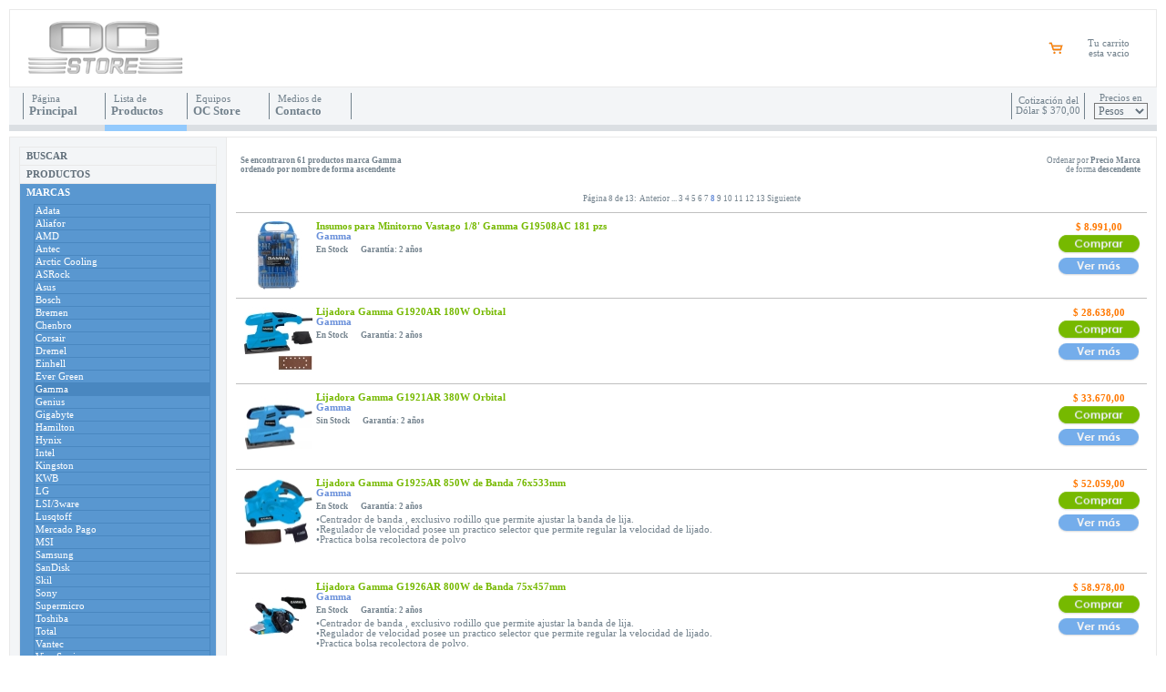

--- FILE ---
content_type: text/html
request_url: https://www.ocstore.com.ar/productos.asp?opt=3&cod=104&sprod=0&page=8
body_size: 35418
content:
<SCRIPT LANGUAGE="JavaScript">
<!--

function JumpTo(dest) {
	parent.location.href = dest;
}

function ChangeMoneda(moneda) {
	var expires = new Date();
	expires.setTime(expires.getTime() + 0x9A7EC800);
	document.cookie = "preciosEn=" + escape(moneda) + "; expires=" + expires.toUTCString() + "; path=/";
	window.location.href = window.location.href;
}

function color (id,color){
  el = document.getElementById(id).style;
  el.background = color;
//  el.cursor = 'hand'; 
}

function colorHand (id,color){
  el = document.getElementById(id).style;
  el.background = color;
  el.cursor = 'hand'; 
}

function fondo(id,imagen){
	document.getElementById(id).background= imagen;
}

function MM_openBrWindow(theURL,winName,features) { //v2.0
  window.open(theURL,winName,features);
}
//-->

</script><html><head><meta http-equiv="Content-Language" content="es-ar"><meta HTTP-EQUIV="Content-Type" CONTENT="text/html; charset=windows-1252"><link rel="stylesheet" type="text/css" href="style.css"><title>OC Store - Luxury Hardware</title><base target="_self"><META NAME="robots" content="noindex,follow"></head><SCRIPT LANGUAGE=JAVASCRIPT>(function(i,s,o,g,r,a,m){i['GoogleAnalyticsObject']=r;i[r]=i[r]||function(){(i[r].q=i[r].q||[]).push(arguments)},i[r].l=1*new Date();a=s.createElement(o),m=s.getElementsByTagName(o)[0];a.async=1;a.src=g;m.parentNode.insertBefore(a,m)})(window,document,'script','https://www.google-analytics.com/analytics.js','ga');ga('create', 'UA-102491005-1', 'auto');ga('send', 'pageview');</script><table border="0" width="100%" id="main" cellspacing="0" cellpadding="0"><tr><td><table border="1" width="100%" id="header" bordercolor="#E9E9E9" cellspacing="0" cellpadding="0" height="66" style="border-collapse: collapse"><tr><td><table border="0" width="100%" cellpadding="5"><tr><td><img border="0" src="/oc_logo.gif"></td><td width="95%" align="center"></td><td><table border="0" cellpadding="3" cellspacing="0"><tr><td><a href="https://www.ocstore.com.ar/cart/cart.asp"><a href="https://www.ocstore.com.ar/cart/cart.asp"><img border="0" src="/carrito.gif"></a></td><td width="90" nowrap align="center"><a href="https://www.ocstore.com.ar/cart/cart.asp"><span class="dsgInfo1">Tu carrito<br>esta vacio</span></a></td></tr></table></td></tr></table></tr></table></td></tr><tr><td><table border="0" width="100%" id="mnu-hor" cellpadding="0" cellspacing="0" bgcolor=#F3F5F7><tr height=6><td width=15 nowrap></td><td width=90 nowrap></td><td width=90 nowrap></td><td width=90 nowrap></td><td width=90 nowrap></td><td></td><td width=80 nowrap></td><td width=80 nowrap></td></tr><tr style="font-family:Tahoma; font-size:8pt; color:'#666666'"><td></td><td style="border-left-style: solid; border-left-width: 1px; border-color:'#CFD7E0'; cursor:hand; color=#73828D" onMouseOver="color('1-1','#CFE8FF')" onMouseOut="color('1-1','#DBDFE3')" onclick="javascript:JumpTo('https://www.ocstore.com.ar/default.asp')">&nbsp;&nbsp;&nbsp;<a href="https://www.ocstore.com.ar/default.asp"><font style="font-family:Tahoma; font-size:8pt; color:#73828D">Página<br></font><font style="font-family:Tahoma; font-size:10pt; font-weight:bold; color:#73828D">&nbsp;&nbsp;Principal</font></a></td><td style="border-left-style: solid; border-left-width: 1px; border-color:'#CFD7E0'; cursor:hand; color=#73828D" onMouseOver="color('1-2','#93CAFD')" onMouseOut="color('1-2','#93CAFD')" onclick="javascript:JumpTo('https://www.ocstore.com.ar/productos.asp')">&nbsp;&nbsp;&nbsp;<a href="https://www.ocstore.com.ar/productos.asp"><font style="font-family:Tahoma; font-size:8pt; color:#73828D">Lista de<br></font><font style="font-family:Tahoma; font-size:10pt; font-weight:bold; color:#73828D">&nbsp;&nbsp;Productos</font></a></td><td style="border-left-style: solid; border-left-width: 1px; border-color:'#CFD7E0'; cursor:hand; color=#73828D" onMouseOver="color('1-3','#CFE8FF')" onMouseOut="color('1-3','#DBDFE3')" onclick="javascript:JumpTo('https://www.ocstore.com.ar/equipos.asp')">&nbsp;&nbsp;&nbsp;<a href="https://www.ocstore.com.ar/equipos.asp"><font style="font-family:Tahoma; font-size:8pt; color:#73828D">Equipos<br></font><font style="font-family:Tahoma; font-size:10pt; font-weight:bold; color:#73828D">&nbsp;&nbsp;OC Store</font></a></td><td style="border-left-style: solid; border-left-width: 1px; border-color:'#CFD7E0'; cursor:hand; color=#73828D" onMouseOver="color('1-4','#CFE8FF')" onMouseOut="color('1-4','#DBDFE3')" onclick="javascript:JumpTo('https://www.ocstore.com.ar/contacto.asp')">&nbsp;&nbsp;&nbsp;<a href="https://www.ocstore.com.ar/contacto.asp"><font style="font-family:Tahoma; font-size:8pt; color:#73828D">Medios de<br></font><font style="font-family:Tahoma; font-size:10pt; font-weight:bold; color:#73828D">&nbsp;&nbsp;Contacto</font></a></td><td style="border-left-style: solid; border-left-width: 1px; border-color:'#CFD7E0'">&nbsp;</td><td style="border-left-style: solid; border-left-width: 1px; border-color:'#CFD7E0'; color=#73828D" align=center style="color=#73828D">Cotización del<br>Dólar&nbsp;$&nbsp;370,00</td><td style="border-left-style: solid; border-left-width: 1px; border-color:'#CFD7E0'; color=#73828D" align=center style="color=#73828D">Precios en<br><select size="1" id="Moneda" onchange="javascript:ChangeMoneda(Moneda.value)"><option value="1">Dólares</option><option selected value="2">Pesos</option></select></td></tr><tr height="6"><td></td><td width=90 nowrap></td><td width=90 nowrap></td><td width=90 nowrap></td><td width=90 nowrap></td><td></td><td></td><td><font style="font-size:3pt">&nbsp;</font></td></tr><tr height="7" bgcolor=#DBDFE3><td></td><td id="1-1" bgcolor=#DBDFE3 width=90 nowrap></td><td id="1-2" bgcolor=#93CAFD width=90 nowrap></td><td id="1-3" bgcolor=#DBDFE3 width=90 nowrap></td><td id="1-4" bgcolor=#DBDFE3 width=90 nowrap></td><td></td><td></td><td><font style="font-size:4pt">&nbsp;</font></td></tr></table></td></tr><tr height="6"><td><font style="font-size:4pt">&nbsp;</font></td></tr></table><table border="1" width="100%" cellspacing="0" cellpadding="10" bordercolor="#E9E9E9" style="border-collapse: collapse"><tr><td width="217" height="100" bgcolor="#F3F5F7" valign="top" nowrap><table border="1" width="100%" id="table1" bordercolor="#E9E9E9" cellspacing="0" cellpadding="4" style="border-collapse: collapse; font-family:Tahoma; font-size:8pt; font-weight:bold; color:#616F7A"><tr><td id="mnuLftOpt1" style="cursor:hand; background-color:#F3F5F7" onMouseOver="color('mnuLftOpt1','#E3E5E7');" onMouseOut="color('mnuLftOpt1','#F3F5F7');" onclick="javascript:JumpTo('https://www.ocstore.com.ar/productos.asp?opt=1')">&nbsp;<a href="https://www.ocstore.com.ar/productos.asp?opt=1"><font style="color:#616F7A">BUSCAR</font></a></td></tr><tr><td id="mnuLftOpt2" style="cursor:hand; background-color:#F3F5F7" onMouseOver="color('mnuLftOpt2','#E3E5E7');" onMouseOut="color('mnuLftOpt2','#F3F5F7');" onclick="javascript:JumpTo('https://www.ocstore.com.ar/productos.asp?opt=2')">&nbsp;<a href="https://www.ocstore.com.ar/productos.asp?opt=2"><font style="color:#616F7A">PRODUCTOS</font></a></td></tr><tr><td style="background-color:#5997D0"><font style="color:white">&nbsp;MARCAS</font><table border="0" cellpadding="2" cellspacing="0" width="100%" bgcolor="#5997D0"><tr height="5"><td colspan="2"></td></tr><tr><td width="5"></td><td><table border="1" cellpadding="1" cellspacing="0" width="100%" style="border-collapse: collapse; font-size:8pt; color:white" bordercolor="#4987C0" bgcolor="#5997D0"><tr><td style="cursor:hand" id="116" onMouseOver="color('116','#4987C0')" onMouseOut="color('116','#5997D0')" onclick="javascript:JumpTo('https://www.ocstore.com.ar/productos.asp?opt=3&cod=116')"><a href="https://www.ocstore.com.ar/productos.asp?opt=3&cod=116"><font style="color:white">Adata</font></a></td></tr><tr><td style="cursor:hand" id="126" onMouseOver="color('126','#4987C0')" onMouseOut="color('126','#5997D0')" onclick="javascript:JumpTo('https://www.ocstore.com.ar/productos.asp?opt=3&cod=126')"><a href="https://www.ocstore.com.ar/productos.asp?opt=3&cod=126"><font style="color:white">Aliafor</font></a></td></tr><tr><td style="cursor:hand" id="3" onMouseOver="color('3','#4987C0')" onMouseOut="color('3','#5997D0')" onclick="javascript:JumpTo('https://www.ocstore.com.ar/productos.asp?opt=3&cod=3')"><a href="https://www.ocstore.com.ar/productos.asp?opt=3&cod=3"><font style="color:white">AMD</font></a></td></tr><tr><td style="cursor:hand" id="70" onMouseOver="color('70','#4987C0')" onMouseOut="color('70','#5997D0')" onclick="javascript:JumpTo('https://www.ocstore.com.ar/productos.asp?opt=3&cod=70')"><a href="https://www.ocstore.com.ar/productos.asp?opt=3&cod=70"><font style="color:white">Antec</font></a></td></tr><tr><td style="cursor:hand" id="55" onMouseOver="color('55','#4987C0')" onMouseOut="color('55','#5997D0')" onclick="javascript:JumpTo('https://www.ocstore.com.ar/productos.asp?opt=3&cod=55')"><a href="https://www.ocstore.com.ar/productos.asp?opt=3&cod=55"><font style="color:white">Arctic Cooling</font></a></td></tr><tr><td style="cursor:hand" id="103" onMouseOver="color('103','#4987C0')" onMouseOut="color('103','#5997D0')" onclick="javascript:JumpTo('https://www.ocstore.com.ar/productos.asp?opt=3&cod=103')"><a href="https://www.ocstore.com.ar/productos.asp?opt=3&cod=103"><font style="color:white">ASRock</font></a></td></tr><tr><td style="cursor:hand" id="9" onMouseOver="color('9','#4987C0')" onMouseOut="color('9','#5997D0')" onclick="javascript:JumpTo('https://www.ocstore.com.ar/productos.asp?opt=3&cod=9')"><a href="https://www.ocstore.com.ar/productos.asp?opt=3&cod=9"><font style="color:white">Asus</font></a></td></tr><tr><td style="cursor:hand" id="106" onMouseOver="color('106','#4987C0')" onMouseOut="color('106','#5997D0')" onclick="javascript:JumpTo('https://www.ocstore.com.ar/productos.asp?opt=3&cod=106')"><a href="https://www.ocstore.com.ar/productos.asp?opt=3&cod=106"><font style="color:white">Bosch</font></a></td></tr><tr><td style="cursor:hand" id="128" onMouseOver="color('128','#4987C0')" onMouseOut="color('128','#5997D0')" onclick="javascript:JumpTo('https://www.ocstore.com.ar/productos.asp?opt=3&cod=128')"><a href="https://www.ocstore.com.ar/productos.asp?opt=3&cod=128"><font style="color:white">Bremen</font></a></td></tr><tr><td style="cursor:hand" id="57" onMouseOver="color('57','#4987C0')" onMouseOut="color('57','#5997D0')" onclick="javascript:JumpTo('https://www.ocstore.com.ar/productos.asp?opt=3&cod=57')"><a href="https://www.ocstore.com.ar/productos.asp?opt=3&cod=57"><font style="color:white">Chenbro</font></a></td></tr><tr><td style="cursor:hand" id="98" onMouseOver="color('98','#4987C0')" onMouseOut="color('98','#5997D0')" onclick="javascript:JumpTo('https://www.ocstore.com.ar/productos.asp?opt=3&cod=98')"><a href="https://www.ocstore.com.ar/productos.asp?opt=3&cod=98"><font style="color:white">Corsair</font></a></td></tr><tr><td style="cursor:hand" id="109" onMouseOver="color('109','#4987C0')" onMouseOut="color('109','#5997D0')" onclick="javascript:JumpTo('https://www.ocstore.com.ar/productos.asp?opt=3&cod=109')"><a href="https://www.ocstore.com.ar/productos.asp?opt=3&cod=109"><font style="color:white">Dremel</font></a></td></tr><tr><td style="cursor:hand" id="124" onMouseOver="color('124','#4987C0')" onMouseOut="color('124','#5997D0')" onclick="javascript:JumpTo('https://www.ocstore.com.ar/productos.asp?opt=3&cod=124')"><a href="https://www.ocstore.com.ar/productos.asp?opt=3&cod=124"><font style="color:white">Einhell</font></a></td></tr><tr><td style="cursor:hand" id="156" onMouseOver="color('156','#4987C0')" onMouseOut="color('156','#5997D0')" onclick="javascript:JumpTo('https://www.ocstore.com.ar/productos.asp?opt=3&cod=156')"><a href="https://www.ocstore.com.ar/productos.asp?opt=3&cod=156"><font style="color:white">Ever Green</font></a></td></tr><tr><td style="cursor:hand"bgcolor="#4987C0" id="104" onMouseOver="color('104','#4987C0')" onMouseOut="color('104','#4987C0')" onclick="javascript:JumpTo('https://www.ocstore.com.ar/productos.asp?opt=3&cod=104')"><a href="https://www.ocstore.com.ar/productos.asp?opt=3&cod=104"><font style="color:white">Gamma</font></a></td></tr><tr><td style="cursor:hand" id="35" onMouseOver="color('35','#4987C0')" onMouseOut="color('35','#5997D0')" onclick="javascript:JumpTo('https://www.ocstore.com.ar/productos.asp?opt=3&cod=35')"><a href="https://www.ocstore.com.ar/productos.asp?opt=3&cod=35"><font style="color:white">Genius</font></a></td></tr><tr><td style="cursor:hand" id="6" onMouseOver="color('6','#4987C0')" onMouseOut="color('6','#5997D0')" onclick="javascript:JumpTo('https://www.ocstore.com.ar/productos.asp?opt=3&cod=6')"><a href="https://www.ocstore.com.ar/productos.asp?opt=3&cod=6"><font style="color:white">Gigabyte</font></a></td></tr><tr><td style="cursor:hand" id="155" onMouseOver="color('155','#4987C0')" onMouseOut="color('155','#5997D0')" onclick="javascript:JumpTo('https://www.ocstore.com.ar/productos.asp?opt=3&cod=155')"><a href="https://www.ocstore.com.ar/productos.asp?opt=3&cod=155"><font style="color:white">Hamilton</font></a></td></tr><tr><td style="cursor:hand" id="95" onMouseOver="color('95','#4987C0')" onMouseOut="color('95','#5997D0')" onclick="javascript:JumpTo('https://www.ocstore.com.ar/productos.asp?opt=3&cod=95')"><a href="https://www.ocstore.com.ar/productos.asp?opt=3&cod=95"><font style="color:white">Hynix</font></a></td></tr><tr><td style="cursor:hand" id="1" onMouseOver="color('1','#4987C0')" onMouseOut="color('1','#5997D0')" onclick="javascript:JumpTo('https://www.ocstore.com.ar/productos.asp?opt=3&cod=1')"><a href="https://www.ocstore.com.ar/productos.asp?opt=3&cod=1"><font style="color:white">Intel</font></a></td></tr><tr><td style="cursor:hand" id="54" onMouseOver="color('54','#4987C0')" onMouseOut="color('54','#5997D0')" onclick="javascript:JumpTo('https://www.ocstore.com.ar/productos.asp?opt=3&cod=54')"><a href="https://www.ocstore.com.ar/productos.asp?opt=3&cod=54"><font style="color:white">Kingston</font></a></td></tr><tr><td style="cursor:hand" id="138" onMouseOver="color('138','#4987C0')" onMouseOut="color('138','#5997D0')" onclick="javascript:JumpTo('https://www.ocstore.com.ar/productos.asp?opt=3&cod=138')"><a href="https://www.ocstore.com.ar/productos.asp?opt=3&cod=138"><font style="color:white">KWB</font></a></td></tr><tr><td style="cursor:hand" id="56" onMouseOver="color('56','#4987C0')" onMouseOut="color('56','#5997D0')" onclick="javascript:JumpTo('https://www.ocstore.com.ar/productos.asp?opt=3&cod=56')"><a href="https://www.ocstore.com.ar/productos.asp?opt=3&cod=56"><font style="color:white">LG</font></a></td></tr><tr><td style="cursor:hand" id="43" onMouseOver="color('43','#4987C0')" onMouseOut="color('43','#5997D0')" onclick="javascript:JumpTo('https://www.ocstore.com.ar/productos.asp?opt=3&cod=43')"><a href="https://www.ocstore.com.ar/productos.asp?opt=3&cod=43"><font style="color:white">LSI/3ware</font></a></td></tr><tr><td style="cursor:hand" id="119" onMouseOver="color('119','#4987C0')" onMouseOut="color('119','#5997D0')" onclick="javascript:JumpTo('https://www.ocstore.com.ar/productos.asp?opt=3&cod=119')"><a href="https://www.ocstore.com.ar/productos.asp?opt=3&cod=119"><font style="color:white">Lusqtoff</font></a></td></tr><tr><td style="cursor:hand" id="137" onMouseOver="color('137','#4987C0')" onMouseOut="color('137','#5997D0')" onclick="javascript:JumpTo('https://www.ocstore.com.ar/productos.asp?opt=3&cod=137')"><a href="https://www.ocstore.com.ar/productos.asp?opt=3&cod=137"><font style="color:white">Mercado Pago</font></a></td></tr><tr><td style="cursor:hand" id="51" onMouseOver="color('51','#4987C0')" onMouseOut="color('51','#5997D0')" onclick="javascript:JumpTo('https://www.ocstore.com.ar/productos.asp?opt=3&cod=51')"><a href="https://www.ocstore.com.ar/productos.asp?opt=3&cod=51"><font style="color:white">MSI</font></a></td></tr><tr><td style="cursor:hand" id="20" onMouseOver="color('20','#4987C0')" onMouseOut="color('20','#5997D0')" onclick="javascript:JumpTo('https://www.ocstore.com.ar/productos.asp?opt=3&cod=20')"><a href="https://www.ocstore.com.ar/productos.asp?opt=3&cod=20"><font style="color:white">Samsung</font></a></td></tr><tr><td style="cursor:hand" id="67" onMouseOver="color('67','#4987C0')" onMouseOut="color('67','#5997D0')" onclick="javascript:JumpTo('https://www.ocstore.com.ar/productos.asp?opt=3&cod=67')"><a href="https://www.ocstore.com.ar/productos.asp?opt=3&cod=67"><font style="color:white">SanDisk</font></a></td></tr><tr><td style="cursor:hand" id="110" onMouseOver="color('110','#4987C0')" onMouseOut="color('110','#5997D0')" onclick="javascript:JumpTo('https://www.ocstore.com.ar/productos.asp?opt=3&cod=110')"><a href="https://www.ocstore.com.ar/productos.asp?opt=3&cod=110"><font style="color:white">Skil</font></a></td></tr><tr><td style="cursor:hand" id="14" onMouseOver="color('14','#4987C0')" onMouseOut="color('14','#5997D0')" onclick="javascript:JumpTo('https://www.ocstore.com.ar/productos.asp?opt=3&cod=14')"><a href="https://www.ocstore.com.ar/productos.asp?opt=3&cod=14"><font style="color:white">Sony</font></a></td></tr><tr><td style="cursor:hand" id="85" onMouseOver="color('85','#4987C0')" onMouseOut="color('85','#5997D0')" onclick="javascript:JumpTo('https://www.ocstore.com.ar/productos.asp?opt=3&cod=85')"><a href="https://www.ocstore.com.ar/productos.asp?opt=3&cod=85"><font style="color:white">Supermicro</font></a></td></tr><tr><td style="cursor:hand" id="13" onMouseOver="color('13','#4987C0')" onMouseOut="color('13','#5997D0')" onclick="javascript:JumpTo('https://www.ocstore.com.ar/productos.asp?opt=3&cod=13')"><a href="https://www.ocstore.com.ar/productos.asp?opt=3&cod=13"><font style="color:white">Toshiba</font></a></td></tr><tr><td style="cursor:hand" id="146" onMouseOver="color('146','#4987C0')" onMouseOut="color('146','#5997D0')" onclick="javascript:JumpTo('https://www.ocstore.com.ar/productos.asp?opt=3&cod=146')"><a href="https://www.ocstore.com.ar/productos.asp?opt=3&cod=146"><font style="color:white">Total</font></a></td></tr><tr><td style="cursor:hand" id="60" onMouseOver="color('60','#4987C0')" onMouseOut="color('60','#5997D0')" onclick="javascript:JumpTo('https://www.ocstore.com.ar/productos.asp?opt=3&cod=60')"><a href="https://www.ocstore.com.ar/productos.asp?opt=3&cod=60"><font style="color:white">Vantec</font></a></td></tr><tr><td style="cursor:hand" id="19" onMouseOver="color('19','#4987C0')" onMouseOut="color('19','#5997D0')" onclick="javascript:JumpTo('https://www.ocstore.com.ar/productos.asp?opt=3&cod=19')"><a href="https://www.ocstore.com.ar/productos.asp?opt=3&cod=19"><font style="color:white">ViewSonic </font></a></td></tr><tr><td style="cursor:hand" id="11" onMouseOver="color('11','#4987C0')" onMouseOut="color('11','#5997D0')" onclick="javascript:JumpTo('https://www.ocstore.com.ar/productos.asp?opt=3&cod=11')"><a href="https://www.ocstore.com.ar/productos.asp?opt=3&cod=11"><font style="color:white">Western Digital</font></a></td></tr></table></td></tr></table></td></tr><tr><td id="mnuLftOpt4" style="cursor:hand; background-color:#F3F5F7" onMouseOver="color('mnuLftOpt4','#E3E5E7');" onMouseOut="color('mnuLftOpt4','#F3F5F7');" onclick="javascript:JumpTo('https://www.ocstore.com.ar/productos.asp?opt=4')">&nbsp;<a href="https://www.ocstore.com.ar/productos.asp?opt=4"><font style="color:#616F7A">LOS MAS VENDIDOS</font></a></td></tr></table></td><td valign="top" height="300"><table width="100%" border="0" cellpadding="0" cellspacing="0" style="border-collapse: collapse" bordercolor="#111111" bgcolor="#FFFFFF" valign=top><tr><td valign=top><table width="100%" border="0" cellpadding="0" cellspacing="0" style="border-collapse: collapse" bordercolor="#111111" bgcolor="#FFFFFF"><tbody><tr><td colspan="7" height="10"></tr><tr><td colspan="7" height="40" valign=top><table border="0" cellpadding="0" cellspacing="0" style="border-collapse: collapse; color:black" width="100%"><tr><td width="5"></td><td align="left"><span class="dsgSearchRes">Se encontraron 61 productos marca Gamma<br>ordenado por nombre de forma ascendente</span></td><td align="right"><span class="dsgSearchOrd">Ordenar por <a href="productos.asp?opt=3&cod=104&sprod=0&page=8&search=&sort=2"><span class="dsgSearchLnk">Precio</span></a>&nbsp;<a href="productos.asp?opt=3&cod=104&sprod=0&page=8&search=&sort=3"><span class="dsgSearchLnk">Marca</span></a>&nbsp;<br>de forma <a href="productos.asp?opt=3&cod=104&sprod=0&page=8&search=&order=2"><span class="dsgSearchLnk">descendente</span></a>&nbsp;</span></td><td width="5"></td></tr></table></td></tr><tr><td colspan="7" align="center"><table border="0" cellpadding="2" cellspacing="0" bgcolor=white><tr><td><CENTER><span class="dsgNavBar">Página 8 de 13:&nbsp;&nbsp;<A href="productos.asp?opt=3&cod=104&sprod=0&page=7"><span class="dsgNavBarLnk">Anterior</span></A>  ... <A href="productos.asp?opt=3&cod=104&sprod=0&page=3"><span class="dsgNavBarLnk">3</span></a> <A href="productos.asp?opt=3&cod=104&sprod=0&page=4"><span class="dsgNavBarLnk">4</span></a> <A href="productos.asp?opt=3&cod=104&sprod=0&page=5"><span class="dsgNavBarLnk">5</span></a> <A href="productos.asp?opt=3&cod=104&sprod=0&page=6"><span class="dsgNavBarLnk">6</span></a> <A href="productos.asp?opt=3&cod=104&sprod=0&page=7"><span class="dsgNavBarLnk">7</span></a> <span class="dsgNavBarOn">8</span> <A href="productos.asp?opt=3&cod=104&sprod=0&page=9"><span class="dsgNavBarLnk">9</span></a> <A href="productos.asp?opt=3&cod=104&sprod=0&page=10"><span class="dsgNavBarLnk">10</span></a> <A href="productos.asp?opt=3&cod=104&sprod=0&page=11"><span class="dsgNavBarLnk">11</span></a> <A href="productos.asp?opt=3&cod=104&sprod=0&page=12"><span class="dsgNavBarLnk">12</span></a> <A href="productos.asp?opt=3&cod=104&sprod=0&page=13"><span class="dsgNavBarLnk">13</span></a> <A href="productos.asp?opt=3&cod=104&sprod=0&page=9"><span class="dsgNavBarLnk">Siguiente</span></a></span></center></td></tr></table></td></tr><tr><td colspan="7" align="center"></td></tr><tr><td colspan="7" align="left" height="1"><hr color="#C0C0C0" size="1"><table border="0" cellpadding="0" cellspacing="0" style="border-collapse: collapse" bordercolor="#111111" width="100%"><tr><td width=5></td><td><table border="0" cellspacing="0" style="border-collapse: collapse" bordercolor="#111111" width="100%"><tr><td width="80" height="5" align="center" valign="top"><a href="https://www.ocstore.com.ar/productos.asp?opt=3&cod=104&sprod=0&art=21459"><img src="https://www.ocstore.com.ar/fotos/IMG0000051942M.jpg" border="0"></a></td><td valign="top"><table border="0" width="100%" id="table2" cellspacing="0" cellpadding="0"><tr><td><p STYLE="font-size: 8pt"><a href="https://www.ocstore.com.ar/productos.asp?opt=3&cod=104&sprod=0&art=21459"><span class="dsgLnkArticulo">Insumos para Minitorno Vastago 1/8' Gamma G19508AC 181 pzs</span></a></p></td></tr><tr><td><a href="https://www.ocstore.com.ar/productos.asp?opt=3&Cod=104"><span class="dsgMarca1">Gamma</span></a></td></tr><tr><td height="18px"><span class="dsgGtia1">En Stock&nbsp;&nbsp;&nbsp;&nbsp;&nbsp;&nbsp;&nbsp;Garantía: 2 años</span></td></tr><tr><td style="text-align: justify"></td></tr></table></td><td width="110" align="right" valign="top"><table border="0" cellspacing="0" style="border-collapse: collapse"><tr><td align="center"><span class="dsgImporte1">&nbsp;$ 8.991,00&nbsp;</span></td></tr><tr><td align="center" valign="bottom" height="22"><a href="https://www.ocstore.com.ar/cart/add.asp?cant=1&art=21459"><img border="0" src="https://www.ocstore.com.ar/comprar.gif" width="91" height="22"></a></span></td></tr><tr><td align="center" valign="bottom" height="22"><a href="https://www.ocstore.com.ar/productos.asp?opt=3&cod=104&sprod=0&art=21459"><img border="0" src="https://www.ocstore.com.ar/ver_mas.gif" width="91" height="22"></a></span></td></tr></table></td></tr></table></td><td width=5></td></tr></table><hr color="#C0C0C0" size="1"><table border="0" cellpadding="0" cellspacing="0" style="border-collapse: collapse" bordercolor="#111111" width="100%"><tr><td width=5></td><td><table border="0" cellspacing="0" style="border-collapse: collapse" bordercolor="#111111" width="100%"><tr><td width="80" height="5" align="center" valign="top"><a href="https://www.ocstore.com.ar/productos.asp?opt=3&cod=104&sprod=0&art=20154"><img src="https://www.ocstore.com.ar/fotos/IMG0000057675M.jpg" border="0"></a></td><td valign="top"><table border="0" width="100%" id="table2" cellspacing="0" cellpadding="0"><tr><td><p STYLE="font-size: 8pt"><a href="https://www.ocstore.com.ar/productos.asp?opt=3&cod=104&sprod=0&art=20154"><span class="dsgLnkArticulo">Lijadora Gamma G1920AR 180W Orbital</span></a></p></td></tr><tr><td><a href="https://www.ocstore.com.ar/productos.asp?opt=3&Cod=104"><span class="dsgMarca1">Gamma</span></a></td></tr><tr><td height="18px"><span class="dsgGtia1">En Stock&nbsp;&nbsp;&nbsp;&nbsp;&nbsp;&nbsp;&nbsp;Garantía: 2 años</span></td></tr><tr><td style="text-align: justify"></td></tr></table></td><td width="110" align="right" valign="top"><table border="0" cellspacing="0" style="border-collapse: collapse"><tr><td align="center"><span class="dsgImporte1">&nbsp;$ 28.638,00&nbsp;</span></td></tr><tr><td align="center" valign="bottom" height="22"><a href="https://www.ocstore.com.ar/cart/add.asp?cant=1&art=20154"><img border="0" src="https://www.ocstore.com.ar/comprar.gif" width="91" height="22"></a></span></td></tr><tr><td align="center" valign="bottom" height="22"><a href="https://www.ocstore.com.ar/productos.asp?opt=3&cod=104&sprod=0&art=20154"><img border="0" src="https://www.ocstore.com.ar/ver_mas.gif" width="91" height="22"></a></span></td></tr></table></td></tr></table></td><td width=5></td></tr></table><hr color="#C0C0C0" size="1"><table border="0" cellpadding="0" cellspacing="0" style="border-collapse: collapse" bordercolor="#111111" width="100%"><tr><td width=5></td><td><table border="0" cellspacing="0" style="border-collapse: collapse" bordercolor="#111111" width="100%"><tr><td width="80" height="5" align="center" valign="top"><a href="https://www.ocstore.com.ar/productos.asp?opt=3&cod=104&sprod=0&art=20155"><img src="https://www.ocstore.com.ar/fotos/IMG0000057652M.jpg" border="0"></a></td><td valign="top"><table border="0" width="100%" id="table2" cellspacing="0" cellpadding="0"><tr><td><p STYLE="font-size: 8pt"><a href="https://www.ocstore.com.ar/productos.asp?opt=3&cod=104&sprod=0&art=20155"><span class="dsgLnkArticulo">Lijadora Gamma G1921AR 380W Orbital</span></a></p></td></tr><tr><td><a href="https://www.ocstore.com.ar/productos.asp?opt=3&Cod=104"><span class="dsgMarca1">Gamma</span></a></td></tr><tr><td height="18px"><span class="dsgGtia1">Sin Stock&nbsp;&nbsp;&nbsp;&nbsp;&nbsp;&nbsp;&nbsp;Garantía: 2 años</span></td></tr><tr><td style="text-align: justify"></td></tr></table></td><td width="110" align="right" valign="top"><table border="0" cellspacing="0" style="border-collapse: collapse"><tr><td align="center"><span class="dsgImporte1">&nbsp;$ 33.670,00&nbsp;</span></td></tr><tr><td align="center" valign="bottom" height="22"><a href="https://www.ocstore.com.ar/cart/add.asp?cant=1&art=20155"><img border="0" src="https://www.ocstore.com.ar/comprar.gif" width="91" height="22"></a></span></td></tr><tr><td align="center" valign="bottom" height="22"><a href="https://www.ocstore.com.ar/productos.asp?opt=3&cod=104&sprod=0&art=20155"><img border="0" src="https://www.ocstore.com.ar/ver_mas.gif" width="91" height="22"></a></span></td></tr></table></td></tr></table></td><td width=5></td></tr></table><hr color="#C0C0C0" size="1"><table border="0" cellpadding="0" cellspacing="0" style="border-collapse: collapse" bordercolor="#111111" width="100%"><tr><td width=5></td><td><table border="0" cellspacing="0" style="border-collapse: collapse" bordercolor="#111111" width="100%"><tr><td width="80" height="5" align="center" valign="top"><a href="https://www.ocstore.com.ar/productos.asp?opt=3&cod=104&sprod=0&art=20156"><img src="https://www.ocstore.com.ar/fotos/IMG0000063919M.jpg" border="0"></a></td><td valign="top"><table border="0" width="100%" id="table2" cellspacing="0" cellpadding="0"><tr><td><p STYLE="font-size: 8pt"><a href="https://www.ocstore.com.ar/productos.asp?opt=3&cod=104&sprod=0&art=20156"><span class="dsgLnkArticulo">Lijadora Gamma G1925AR 850W de Banda 76x533mm</span></a></p></td></tr><tr><td><a href="https://www.ocstore.com.ar/productos.asp?opt=3&Cod=104"><span class="dsgMarca1">Gamma</span></a></td></tr><tr><td height="18px"><span class="dsgGtia1">En Stock&nbsp;&nbsp;&nbsp;&nbsp;&nbsp;&nbsp;&nbsp;Garantía: 2 años</span></td></tr><tr><td style="text-align: justify"><DIV style="position: relative;height: 55; overflow:hidden;"><DIV style="position: absolute; Left: 0px; Top: 0px;"><span class="dsgInfo1">•Centrador de banda , exclusivo rodillo que permite ajustar la banda de lija.<BR>•Regulador de velocidad posee un practico selector que permite regular la velocidad de lijado.<BR>•Practica bolsa recolectora de polvo<br></span></DIV></DIV></td></tr></table></td><td width="110" align="right" valign="top"><table border="0" cellspacing="0" style="border-collapse: collapse"><tr><td align="center"><span class="dsgImporte1">&nbsp;$ 52.059,00&nbsp;</span></td></tr><tr><td align="center" valign="bottom" height="22"><a href="https://www.ocstore.com.ar/cart/add.asp?cant=1&art=20156"><img border="0" src="https://www.ocstore.com.ar/comprar.gif" width="91" height="22"></a></span></td></tr><tr><td align="center" valign="bottom" height="22"><a href="https://www.ocstore.com.ar/productos.asp?opt=3&cod=104&sprod=0&art=20156"><img border="0" src="https://www.ocstore.com.ar/ver_mas.gif" width="91" height="22"></a></span></td></tr></table></td></tr></table></td><td width=5></td></tr></table><hr color="#C0C0C0" size="1"><table border="0" cellpadding="0" cellspacing="0" style="border-collapse: collapse" bordercolor="#111111" width="100%"><tr><td width=5></td><td><table border="0" cellspacing="0" style="border-collapse: collapse" bordercolor="#111111" width="100%"><tr><td width="80" height="5" align="center" valign="top"><a href="https://www.ocstore.com.ar/productos.asp?opt=3&cod=104&sprod=0&art=20861"><img src="https://www.ocstore.com.ar/fotos/IMG0000068381M.jpg" border="0"></a></td><td valign="top"><table border="0" width="100%" id="table2" cellspacing="0" cellpadding="0"><tr><td><p STYLE="font-size: 8pt"><a href="https://www.ocstore.com.ar/productos.asp?opt=3&cod=104&sprod=0&art=20861"><span class="dsgLnkArticulo">Lijadora Gamma G1926AR 800W de Banda 75x457mm</span></a></p></td></tr><tr><td><a href="https://www.ocstore.com.ar/productos.asp?opt=3&Cod=104"><span class="dsgMarca1">Gamma</span></a></td></tr><tr><td height="18px"><span class="dsgGtia1">En Stock&nbsp;&nbsp;&nbsp;&nbsp;&nbsp;&nbsp;&nbsp;Garantía: 2 años</span></td></tr><tr><td style="text-align: justify"><DIV style="position: relative;height: 55; overflow:hidden;"><DIV style="position: absolute; Left: 0px; Top: 0px;"><span class="dsgInfo1">•Centrador de banda , exclusivo rodillo que permite ajustar la banda de lija.<BR>•Regulador de velocidad posee un practico selector que permite regular la velocidad de lijado.<BR>•Practica bolsa recolectora de polvo.<br></span></DIV></DIV></td></tr></table></td><td width="110" align="right" valign="top"><table border="0" cellspacing="0" style="border-collapse: collapse"><tr><td align="center"><span class="dsgImporte1">&nbsp;$ 58.978,00&nbsp;</span></td></tr><tr><td align="center" valign="bottom" height="22"><a href="https://www.ocstore.com.ar/cart/add.asp?cant=1&art=20861"><img border="0" src="https://www.ocstore.com.ar/comprar.gif" width="91" height="22"></a></span></td></tr><tr><td align="center" valign="bottom" height="22"><a href="https://www.ocstore.com.ar/productos.asp?opt=3&cod=104&sprod=0&art=20861"><img border="0" src="https://www.ocstore.com.ar/ver_mas.gif" width="91" height="22"></a></span></td></tr></table></td></tr></table></td><td width=5></td></tr></table></td></tr><tr><td colspan="7" align="left" height="1"><hr color="#C0C0C0" size="1"></td></tr><tr><td colspan="7" align="left" height="10"></td></tr><tr><td colspan="7" align="center"><table border="0" cellpadding="2" cellspacing="0" bgcolor=white><tr><td><CENTER><span class="dsgNavBar">Página 8 de 13:&nbsp;&nbsp;<A href="productos.asp?opt=3&cod=104&sprod=0&page=7"><span class="dsgNavBarLnk">Anterior</span></A>  ... <A href="productos.asp?opt=3&cod=104&sprod=0&page=3"><span class="dsgNavBarLnk">3</span></a> <A href="productos.asp?opt=3&cod=104&sprod=0&page=4"><span class="dsgNavBarLnk">4</span></a> <A href="productos.asp?opt=3&cod=104&sprod=0&page=5"><span class="dsgNavBarLnk">5</span></a> <A href="productos.asp?opt=3&cod=104&sprod=0&page=6"><span class="dsgNavBarLnk">6</span></a> <A href="productos.asp?opt=3&cod=104&sprod=0&page=7"><span class="dsgNavBarLnk">7</span></a> <span class="dsgNavBarOn">8</span> <A href="productos.asp?opt=3&cod=104&sprod=0&page=9"><span class="dsgNavBarLnk">9</span></a> <A href="productos.asp?opt=3&cod=104&sprod=0&page=10"><span class="dsgNavBarLnk">10</span></a> <A href="productos.asp?opt=3&cod=104&sprod=0&page=11"><span class="dsgNavBarLnk">11</span></a> <A href="productos.asp?opt=3&cod=104&sprod=0&page=12"><span class="dsgNavBarLnk">12</span></a> <A href="productos.asp?opt=3&cod=104&sprod=0&page=13"><span class="dsgNavBarLnk">13</span></a> <A href="productos.asp?opt=3&cod=104&sprod=0&page=9"><span class="dsgNavBarLnk">Siguiente</span></a></span></center></td></tr></table></td></tr><tr><td colspan="7" height="10"></td></tr><tr><td colspan="7" align="center"><table border="0" cellpadding="0" cellspacing="0" style="border-collapse: collapse" width="100%"><tr><td width="10"></td><td align="left"><a href="productos.asp?opt=3&cod=104&sprod=0&page=8&search=&show=2"><span class="dsgBottBarLnk">Ocultar imágenes</span></a><span class="dsgBottBar">&nbsp;&nbsp;&nbsp;</span><a href="productos.asp?opt=3&cod=104&sprod=0&page=8&search=&info=2"><span class="dsgBottBarLnk">Ocultar detalles</span></a></td><td align="center"><span class="dsgBottBar">Los precios <b>incluyen</b> el I.V.A.</span></td><td align="right"><span class="dsgBottBar">Mostrar |&nbsp;<span class="dsgBottBarOn">5</span>&nbsp;|&nbsp;<a href="productos.asp?opt=3&cod=104&sprod=0&page=8&search=&psize=10"><span class="dsgBottBarLnk">10</span></a>&nbsp;|&nbsp;<a href="productos.asp?opt=3&cod=104&sprod=0&page=8&search=&psize=15"><span class="dsgBottBarLnk">15</span></a>&nbsp;|&nbsp;<a href="productos.asp?opt=3&cod=104&sprod=0&page=8&search=&psize=50"><span class="dsgBottBarLnk">50</span></a>&nbsp;|&nbsp;por página</span></td><td width="10"></td></tr></table></td></tr><tr><td colspan="7" height="10"></td></tr><tr><td colspan="7" align="left" height="0"></td></tr><tr><td colspan="7" height="10"></td></tr></tbody></table></td></tr></div></table></table>
	<table><tr><td height=3></td></tr></table>
	<table border="1" width="100%" id="copyright" bordercolor="#E9E9E9" cellspacing="0" cellpadding="4" style="border-collapse: collapse">
	<tr><td align="center"><span class="dsgCopyright">IMPORTANTE: Todo producto A PEDIDO es sujeto a disponibilidad en el proveedor. En caso que el mismo no lo tuviera o que haya sido discontinuado, se devolvera el 100% de la seña correspondiente al producto en cuestión.</span></td></tr></table>
</html>

--- FILE ---
content_type: text/css
request_url: https://www.ocstore.com.ar/style.css
body_size: 6265
content:
BODY {
background-color: white;
scrollbar-arrow-color: #999999;
scrollbar-base-color: #F3F5F7;
scrollbar-dark-shadow-color: #CFD7E0;
scrollbar-track-color: #F3F5F7;
scrollbar-face-color: #F3F5F7;
scrollbar-shadow-color: #CFD7E0;
scrollbar-highlight-color: #333333;
scrollbar-3d-light-color: a;
font-family: Tahoma; 
color: 73828D;
margin-left: 10;
margin-top: 10;
margin-right: 10;
margin-bottom: 10;
margin-width: 0;
margin-height: 0;
}

input,select,textarea{
font-family: Tahoma;
font-size: 9pt;
background-color: #F3F5F7;
border: 1 solid #CFD7E0;
1border-right-color: #CFD7E0;
1border-bottom-color: #CFD7E0;
color: #616F7A
}

a:link, a:visited, a:active{
text-decoration: none
}

span.dsgStdFont{
font-family: Tahoma;
font-size: 8pt;
color: #616F7A;
}
span.dsgNoteFont {
font-family: Tahoma;
font-size: 8pt;
color: #FF7800;
text-decoration:none;
font-align: top;
}
span.dsgTitulo {
font-family: Tahoma;
font-size: 12pt;
color: #FFCC00;
font-weight: extra bold
}
span.dsgSeccion { 
font-family: Tahoma;
font-size: 10pt;
color: #FFCC00;
font-weight: bold
}
span.dsgLnkStd {
font-family: Tahoma;
font-size:10;
color: white;
text-decoration:none;
link=white;
vlink=white;
alink=white;
}
span.dsgLnkInfo {
font-family: Tahoma;
font-size: 7pt;
color: blue;
text-decoration:none;
link=bule;
vlink=blue;
alink=blue;
font-weight:bold
}
span.dsgCliMenuName {
font-family: Tahoma;
font-size: 8pt;
color: white;
text-decoration:none
}
span.dsgCliMenuUser {
font-family: Tahoma;
font-size: 8pt;
color: #0099CC;
text-decoration:none
font-weight:bold
}
span.dsgCliMenuLnk {
font-family: Tahoma;
font-size: 8pt;
color: white;
text-decoration:none;
font-weight:bold
}
span.dsgCliError {
font-family: Tahoma;
font-size: 9pt;
color: #FF7800;
font-weight:bold
}
span.dsgLnkEquipo {
font-family: Tahoma;
font-size: 12pt;
color: #76B900;
text-decoration:none;
font-weight:bold;
}
span.dsgLnkArticulo {
font-family: Tahoma;
font-size: 8pt;
color: #76B900;
text-decoration:none;
font-weight:bold;
}
span.dsgArticulo {
font-family: Tahoma;
font-size: 9pt;
color: #76B900;
text-decoration:none;
font-weight:bold
}
span.dsgDetalle1 {
font-family: Tahoma;
font-size: 8pt;
color: #000000
}
span.dsgDesc1 {
font-family: Tahoma;
font-size: 8pt;
color: #000000
}
span.dsgArtDetTit {
font-family: Tahoma;
font-size: 9pt;
font-weight:bold;
color: #FFFFFF
}
span.dsgArtDetText {
font-family: Tahoma;
font-size: 8pt;
color: #616F7A
}
span.dsgArtNavBarOn {
font-family: Tahoma;
font-size: 9pt;
color: #76B900;
font-weight:bold
}
span.dsgArtNavBarLnk {
font-family: Tahoma;
font-size: 9pt;
font-weight:bold;
color: #73828D;
text-decoration: none
}

span.dsgMenuSprod{
font-family:Arial Narrow;
font-size: 8pt;
color: white;
text-decoration: none
}

span.dsgLnkRegister {
font-family: Tahoma;
font-size: 12pt;
color: #FF7800;
text-decoration:none;
font-weight:bold;
}

span.dsgRegister {
font-family: Tahoma;
font-size: 14pt;
color: #6A90DA;
text-decoration:none;
font-weight:bold;
}

span.dsgSingIn {
font-family: Tahoma;
font-size: 12pt;
color: #76B900;
text-decoration:none;
font-weight:bold;
}

span.dsgSelectPago {
font-family: Tahoma;
font-size: 12pt;
color: #6A90DA;
font-weight:bold;
}

span.dsgMediosDePago {
font-family: Tahoma;
font-size: 14pt;
color: #6A90DA;
text-decoration:none;
font-weight:bold;
}

span.dsgDatosDeCta {
font-family: Tahoma;
font-size: 10pt;
color: #6A90DA;
text-decoration:none;
font-weight:bold
}

span.dsgForgotPassword {
font-family: Tahoma;
font-size: 8pt;
color: #6A90DA;
text-decoration:none;
}

span.dsgMarca1 {
font-family: Tahoma;
font-size: 8pt;
color: #6A90DA;
text-decoration:none;
font-weight:bold
}
span.dsgMarca2 {
font-family: Tahoma;
font-size: 8pt;
color: red;
text-decoration:none;
font-weight:bold
}
span.dsgGtia1 {
font-family: Tahoma;
font-size: 7pt;
color: #73828D;
font-weight:bold
}
span.dsgGtia2 {
font-family: Tahoma;
font-size: 7pt;
color: #73828D;
}
span.dsgImporte1 {
font-family: Tahoma;
font-size: 8pt;
color: #FF7800;
background-color:white;
font-weight:bold
}
span.dsgImporte2 {
font-family: Tahoma;
font-size: 9pt;
color: white;
background-color:red;
font-weight:bold
}
span.dsgInfo1 {
font-family: Tahoma;
font-size: 8pt;
color: #73828D
}
span.dsgInfo2 {
font-family: Tahoma;
font-size: 7pt;
color: black
}

span.dsgSearchRes {
font-family: Tahoma;
font-size: 7pt;
color: #73828D;
font-weight:bold
}
span.dsgSearchOrd {
font-family: Tahoma;
font-size: 7pt;
color: #73828D;
}
span.dsgSearchLnk {
font-family: Tahoma;
font-size: 7pt;
color: #73828D;
text-decoration:none;
font-weight:bold
}

span.dsgNavBar {
font-family: Tahoma;
font-size: 7pt;
color: #73828D
}
span.dsgNavBarOn {
font-family: Tahoma;
font-size: 7pt;
color: #6A90DA;
font-weight:bold
}
span.dsgNavBarLnk {
font-family: Tahoma;
font-size: 7pt;
color: #73828D;
text-decoration: none
}

span.dsgBottBar {
font-family: Tahoma;
font-size: 7pt;
color: #73828D
}
span.dsgBottBarOn {
font-family: Tahoma;
font-size: 7pt;
color: #73828D;
font-weight:bold
}
span.dsgBottBarLnk {
font-family: Tahoma;
font-size: 7pt;
color: #73828D;
text-decoration:none
}
span.dsgComprarBtn { 
font-family: Tahoma;
font-size: 7pt;
color: white;
background-color: #0099cc;
font-weight: bold
}
span.dsgContactoTit {
font-family: Tahoma;
font-size: 9pt;
font-weight: bold;
color: #73828D;
text-decoration:none
}
span.dsgContactoNombre {
font-family: Tahoma;
font-size: 10pt;
color: #6A90DA;
text-decoration:none;
font-weight: bold
}
span.dsgContactoCargo {
font-family: Tahoma;
font-size: 9pt;
color: #76B900;
text-decoration:none;
}
span.dsgContactoText {
font-family: Tahoma;
font-size: 9pt;
color: #73828D;
text-decoration:none
}
span.dsgTrabajaText {
font-family: Tahoma;
font-size: 11pt;
color: #73828D;
text-decoration:none
}
span.dsgRRHHText {
font-family: Tahoma;
font-size: 11pt;
color: black;
text-decoration:none
}
span.dsgCopyright {
font-family: Tahoma;
font-size: 7pt;
color: #73828D;
text-decoration:none
}

--- FILE ---
content_type: text/plain
request_url: https://www.google-analytics.com/j/collect?v=1&_v=j102&a=340368239&t=pageview&_s=1&dl=https%3A%2F%2Fwww.ocstore.com.ar%2Fproductos.asp%3Fopt%3D3%26cod%3D104%26sprod%3D0%26page%3D8&ul=en-us%40posix&dt=OC%20Store%20-%20Luxury%20Hardware&sr=1280x720&vp=1280x720&_u=IEBAAEABAAAAACAAI~&jid=1832910196&gjid=47856375&cid=1851744924.1769427119&tid=UA-102491005-1&_gid=1305973697.1769427119&_r=1&_slc=1&z=798671617
body_size: -451
content:
2,cG-ZJTS3XFL81